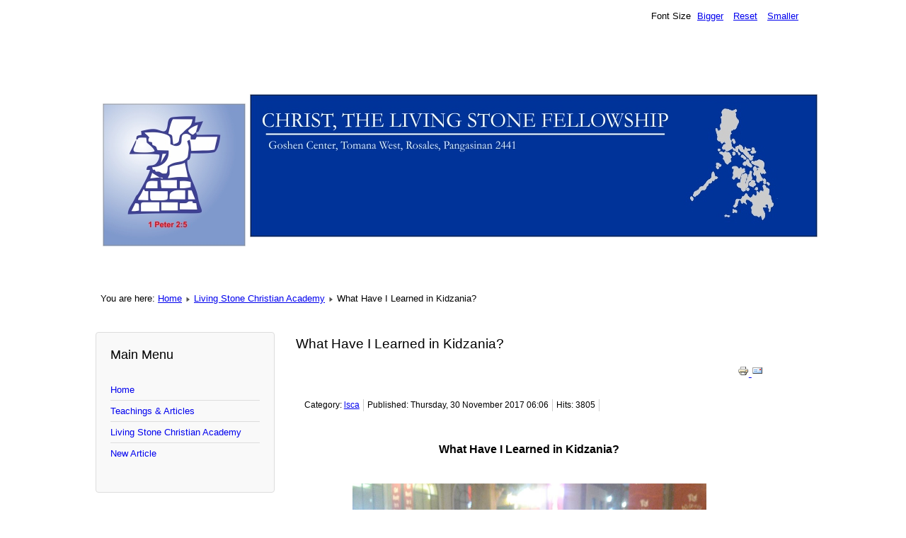

--- FILE ---
content_type: text/html; charset=utf-8
request_url: http://clsfrosales.com/index.php/living-stone-christian-academy/33-what-i-have-learned-in-kidzania
body_size: 4916
content:
<!DOCTYPE html>
<html lang="en-gb" dir="ltr">
	<head>
		<meta name="viewport" content="width=device-width, initial-scale=1.0, maximum-scale=3.0, user-scalable=yes"/>
		<meta name="HandheldFriendly" content="true" />
		<meta name="apple-mobile-web-app-capable" content="YES" />
		<meta charset="utf-8" />
	<base href="http://clsfrosales.com/index.php/living-stone-christian-academy/33-what-i-have-learned-in-kidzania" />
	<meta name="author" content="Augusto A. Kho" />
	<meta name="generator" content="Joomla! - Open Source Content Management" />
	<title>What Have I Learned in Kidzania?</title>
	<link href="/templates/beez3/favicon.ico" rel="shortcut icon" type="image/vnd.microsoft.icon" />
	<link href="/templates/system/css/system.css?624ad6809d3e50f1d73830135047090d" rel="stylesheet" />
	<link href="/templates/beez3/css/position.css?624ad6809d3e50f1d73830135047090d" rel="stylesheet" />
	<link href="/templates/beez3/css/layout.css?624ad6809d3e50f1d73830135047090d" rel="stylesheet" />
	<link href="/templates/beez3/css/print.css?624ad6809d3e50f1d73830135047090d" rel="stylesheet" media="print" />
	<link href="/templates/beez3/css/general.css?624ad6809d3e50f1d73830135047090d" rel="stylesheet" />
	<!--[if IE 7]><link href="/templates/beez3/css/ie7only.css?624ad6809d3e50f1d73830135047090d" rel="stylesheet" /><![endif]-->
	<style>

	.logoheader {
		background: url('/images/headernew.jpg') no-repeat right;
	}
	body {
		background: #ffffff;
	}
	</style>
	<script type="application/json" class="joomla-script-options new">{"csrf.token":"befceee4e04945e0e32b62e5a13bdf67","system.paths":{"root":"","base":""},"joomla.jtext":{"TPL_BEEZ3_ALTOPEN":"is open","TPL_BEEZ3_ALTCLOSE":"is closed","TPL_BEEZ3_TEXTRIGHTOPEN":"Open info","TPL_BEEZ3_TEXTRIGHTCLOSE":"Close info","TPL_BEEZ3_FONTSIZE":"Font Size","TPL_BEEZ3_BIGGER":"Bigger","TPL_BEEZ3_RESET":"Reset","TPL_BEEZ3_SMALLER":"Smaller","TPL_BEEZ3_INCREASE_SIZE":"Increase size","TPL_BEEZ3_REVERT_STYLES_TO_DEFAULT":"Revert styles to default","TPL_BEEZ3_DECREASE_SIZE":"Decrease size","TPL_BEEZ3_OPENMENU":"Open Menu","TPL_BEEZ3_CLOSEMENU":"Close Menu"},"system.keepalive":{"interval":840000,"uri":"\/index.php\/component\/ajax\/?format=json"}}</script>
	<script src="/media/jui/js/jquery.min.js?624ad6809d3e50f1d73830135047090d"></script>
	<script src="/media/jui/js/jquery-noconflict.js?624ad6809d3e50f1d73830135047090d"></script>
	<script src="/media/jui/js/jquery-migrate.min.js?624ad6809d3e50f1d73830135047090d"></script>
	<script src="/media/jui/js/bootstrap.min.js?624ad6809d3e50f1d73830135047090d"></script>
	<script src="/media/system/js/caption.js?624ad6809d3e50f1d73830135047090d"></script>
	<script src="/media/system/js/mootools-core.js?624ad6809d3e50f1d73830135047090d"></script>
	<script src="/media/system/js/core.js?624ad6809d3e50f1d73830135047090d"></script>
	<script src="/media/system/js/mootools-more.js?624ad6809d3e50f1d73830135047090d"></script>
	<script src="/templates/beez3/javascript/md_stylechanger.js?624ad6809d3e50f1d73830135047090d"></script>
	<script src="/templates/beez3/javascript/hide.js?624ad6809d3e50f1d73830135047090d"></script>
	<script src="/templates/beez3/javascript/respond.src.js?624ad6809d3e50f1d73830135047090d"></script>
	<script src="/templates/beez3/javascript/template.js?624ad6809d3e50f1d73830135047090d"></script>
	<!--[if lt IE 9]><script src="/media/jui/js/html5.js?624ad6809d3e50f1d73830135047090d"></script><![endif]-->
	<!--[if lt IE 9]><script src="/media/system/js/polyfill.event.js?624ad6809d3e50f1d73830135047090d"></script><![endif]-->
	<script src="/media/system/js/keepalive.js?624ad6809d3e50f1d73830135047090d"></script>
	<script>
jQuery(function($){ initTooltips(); $("body").on("subform-row-add", initTooltips); function initTooltips (event, container) { container = container || document;$(container).find(".hasTooltip").tooltip({"html": true,"container": "body"});} });jQuery(window).on('load',  function() {
				new JCaption('img.caption');
			});
	var big        = '60%';
	var small      = '53%';
	var bildauf    = '/templates/beez3/images/plus.png';
	var bildzu     = '/templates/beez3/images/minus.png';
	var rightopen  = 'Open info';
	var rightclose = 'Close info';
	var altopen    = 'is open';
	var altclose   = 'is closed';

	</script>

	</head>
	<body id="shadow">
		<div id="all">
			<div id="back">
				<header id="header">
					<div class="logoheader">
						<h1 id="logo">
													<img src="/images/clsflogo.jpg"  alt="clsfrosales" />
																		<span class="header1">
												</span></h1>
					</div><!-- end logoheader -->
					<ul class="skiplinks">
						<li><a href="#main" class="u2">Skip to content</a></li>
						<li><a href="#nav" class="u2">Jump to main navigation and login</a></li>
											</ul>
					<h2 class="unseen">Nav view search</h2>
					<h3 class="unseen">Navigation</h3>
					
					<div id="line">
						<div id="fontsize"></div>
						<h3 class="unseen">Search</h3>
						
					</div> <!-- end line -->
				</header><!-- end header -->
				<div id="contentarea">
					<div id="breadcrumbs">
						
<div class = "breadcrumbs">
<span class="showHere">You are here: </span><a href="/index.php" class="pathway">Home</a> <img src="/templates/beez3/images/system/arrow.png" alt="" /> <a href="/index.php/living-stone-christian-academy" class="pathway">Living Stone Christian Academy</a> <img src="/templates/beez3/images/system/arrow.png" alt="" /> <span>What Have I Learned in Kidzania?</span></div>

					</div>

											<nav class="left1 leftbigger" id="nav">
									<div class="moduletable_menu">
					<h3>Main Menu</h3>
				<ul class="nav menu mod-list">
<li class="item-101 default"><a href="/index.php" >Home</a></li><li class="item-102"><a href="/index.php/teachings-articles" >Teachings &amp; Articles</a></li><li class="item-104 current active"><a href="/index.php/living-stone-christian-academy" >Living Stone Christian Academy</a></li><li class="item-103"><a href="/index.php/new-article" >New Article</a></li></ul>
</div>
			<div class="moduletable">
					<h3>Login Form</h3>
				<form action="/index.php/living-stone-christian-academy" method="post" id="login-form" >
<fieldset class="userdata">
<p id="form-login-username">
	<label for="modlgn-username">Username</label>
	<input id="modlgn-username" type="text" name="username" class="inputbox"  size="18" />
</p>
<p id="form-login-password">
	<label for="modlgn-passwd">Password</label>
	<input id="modlgn-passwd" type="password" name="password" class="inputbox" size="18" />
</p>
	<p id="form-login-remember">
		<label for="modlgn-remember">Remember Me</label>
		<input id="modlgn-remember" type="checkbox" name="remember" class="inputbox" value="yes"/>
	</p>
<input type="submit" name="Submit" class="button" value="Log in" />
<input type="hidden" name="option" value="com_users" />
<input type="hidden" name="task" value="user.login" />
<input type="hidden" name="return" value="aHR0cDovL2Nsc2Zyb3NhbGVzLmNvbS9pbmRleC5waHAvbGl2aW5nLXN0b25lLWNocmlzdGlhbi1hY2FkZW15LzMzLXdoYXQtaS1oYXZlLWxlYXJuZWQtaW4ta2lkemFuaWE=" />
<input type="hidden" name="befceee4e04945e0e32b62e5a13bdf67" value="1" /><ul>
	<li>
		<a href="/index.php/component/users/?view=reset&amp;Itemid=101">
		Forgot your password?</a>
	</li>
	<li>
		<a href="/index.php/component/users/?view=remind&amp;Itemid=101">
		Forgot your username?</a>
	</li>
	</ul>
</fieldset>
</form>
</div>
	
							
							
						</nav><!-- end navi -->
					
					<div id="wrapper2" >
						<div id="main">

							
							<div id="system-message-container">
	</div>

							<article class="item-page">
		<h2>
			What Have I Learned in Kidzania?		</h2>

<div class="pull-left"></div>

		<ul class="actions">
										<li class="print-icon">
						<a href="/index.php/living-stone-christian-academy/33-what-i-have-learned-in-kidzania?tmpl=component&amp;print=1" title="Print article < What Have I Learned in Kidzania? >" onclick="window.open(this.href,'win2','status=no,toolbar=no,scrollbars=yes,titlebar=no,menubar=no,resizable=yes,width=640,height=480,directories=no,location=no'); return false;" rel="nofollow">					<img src="/media/system/images/printButton.png" alt="Print" />	</a>				</li>
				
								<li class="email-icon">
						<a href="/index.php/component/mailto/?tmpl=component&amp;template=beez3&amp;link=a72413092e99ba8f0b0445788d58c78483d27986" title="Email this link to a friend" onclick="window.open(this.href,'win2','width=400,height=450,menubar=yes,resizable=yes'); return false;" rel="nofollow">			<img src="/media/system/images/emailButton.png" alt="Email" />	</a>				</li>
												</ul>

	

 <dl class="article-info">
 <dt class="article-info-term">Details</dt>
		<dd class="category-name">
										Category: <a href="/index.php/living-stone-christian-academy">lsca</a>						</dd>
		<dd class="published">
		Published: Thursday, 30 November 2017 06:06		</dd>
		<dd class="hits">
		Hits: 3805		</dd>
 </dl>

	

			<p style="margin-bottom: 0in; line-height: 150%; text-align: justify;"> </p>
<p style="margin-bottom: 0in; line-height: 150%; text-align: center;"><span style="font-size: 12pt;"><strong>What Have I Learned in Kidzania?</strong></span></p>
<p style="margin-bottom: 0in; line-height: 150%; text-align: justify;"> </p>
<p style="margin-bottom: 0in; line-height: 150%; text-align: justify;"> <img style="display: block; margin-left: auto; margin-right: auto;" src="/images/kidzzz.jpg" width="500" /></p>
<p style="margin-bottom: 0in; line-height: 150%; text-align: justify;"> </p>
<p style="margin-bottom: 0in; line-height: 150%; text-align: justify;">Last November 18, 2017, Saturday, we had our educational trip. This time we went to Kidzania the newest attraction at Bonifacio Global Center in Taguig. Kidzania allows the students to experience real-life work scenarios.</p>
<p style="margin-bottom: 0in; line-height: 150%; text-align: justify;"> </p>
<p style="margin-bottom: 0in; line-height: 150%; text-align: justify;">Everyone enjoyed and learned a lot from the said trip.</p>
<p style="margin-bottom: 0in; line-height: 150%; text-align: justify;"> </p>
<p style="margin-bottom: 0in; line-height: 150%; text-align: justify;">Here are some testimonies from our students:</p>
<p style="margin-bottom: 0in; line-height: 150%; text-align: justify;"> </p>
 
<p style="margin-bottom: 0in; line-height: 150%; text-align: justify;"> </p>
<p style="margin-bottom: 0in; line-height: 150%; text-align: justify;"> ____________________________________________________________________________________</p>
<p style="margin-bottom: 0in; line-height: 150%; text-align: justify;"> </p>
<p style="margin-bottom: 0in; line-height: 150%; text-align: justify;"><strong>Zoe Gabrielle Disono</strong></p>
<p style="margin-bottom: 0in; line-height: 150%; text-align: justify;">Grade 2</p>
<p style="margin-bottom: 0in; line-height: 150%; text-align: justify;"> </p>
<p style="margin-bottom: 0in; line-height: 150%; text-align: justify;"> <img style="display: block; margin-left: auto; margin-right: auto;" src="/images/KIDZ.jpg" width="500" height="300" /></p>
<p style="margin-bottom: 0in; line-height: 150%; text-align: justify;"> </p>
<p style="margin-bottom: 0in; line-height: 150%; text-align: justify;">I really enjoyed my stay at Kidzania, I experienced to be a pilot, baker, singer, they taught me to make burgers and pizzas, but the best was I get to be a doctor for a day. It's my dream to become a doctor-pastor someday.</p>
<p style="margin-bottom: 0in; line-height: 150%; text-align: justify;"> </p>
<p style="margin-bottom: 0in; line-height: 150%; text-align: justify;">____________________________________________________________________________________</p>
<p style="margin-bottom: 0in; line-height: 150%; text-align: justify;"> </p>
<p style="margin-bottom: 0in; line-height: 150%; text-align: justify;"><strong>Arkin Daphne San Pedro</strong></p>
<p style="margin-bottom: 0in; line-height: 150%; text-align: justify;">Grade 3</p>
<p style="margin-bottom: 0in; line-height: 150%; text-align: justify;"> <img style="display: block; margin-left: auto; margin-right: auto;" src="/images/arkin.jpg" width="500" height="300" /></p>
<p style="margin-bottom: 0in; line-height: 150%; text-align: justify;"> </p>
<p style="margin-bottom: 0in; line-height: 150%; text-align: justify;">There are a lot of activity in Kidzania. Me and my classmates worked at the salon where they gave me a makeover. Then I became a pilot, a delivery girl at LBC, a pharmacist at Mercury Drug Store and Finally I became a cable girl at Sky Cable which helped me overcome my fear of heights.</p>
<p style="margin-bottom: 0in; line-height: 150%; text-align: justify;"> ____________________________________________________________________________________</p>
<p style="margin-bottom: 0in; line-height: 150%; text-align: justify;"> </p>
<p style="margin-bottom: 0in; line-height: 150%; text-align: justify;"><strong>Sophia Grace D. Estepa</strong></p>
<p style="margin-bottom: 0in; line-height: 150%; text-align: justify;">Grade 6</p>
<p style="margin-bottom: 0in; line-height: 150%; text-align: justify;"> </p>
<p style="margin-bottom: 0in; line-height: 150%; text-align: justify;">I've learned many things in Kidzania. When I tired to be a TV Shopping Host, a TV News Anchor and a Radio DJ. I discovered something amazing about myself. I discovered that it is possible for me to achieve my dreams if I would just enjoy learning new things.</p>
<p style="margin-bottom: 0in; line-height: 150%; text-align: justify;"> ____________________________________________________________________________________</p>
<p style="margin-bottom: 0in; line-height: 150%; text-align: justify;"> </p>
<p style="margin-bottom: 0in; line-height: 150%; text-align: justify;"><strong>Ryzxia NicoleT. Eleccion</strong></p>
<p style="margin-bottom: 0in; line-height: 150%; text-align: justify;">Grade 6</p>
<p style="margin-bottom: 0in; line-height: 150%; text-align: justify;"> </p>
<p style="margin-bottom: 0in; line-height: 150%; text-align: justify;">My experience in Kindzania inspired me to be a doctor someday. It aslo taught me to be more friendly. Having friends is really important. Friends can help us achieve our dreams in the future.</p>
<p style="margin-bottom: 0in; line-height: 150%; text-align: justify;"> </p>
<p style="margin-bottom: 0in; line-height: 150%; text-align: justify;">Most of the activities I did made me more confident specially performing in front of people. I believe that being confident in who I am will greatly help me achieve my dreams.</p>
<p style="margin-bottom: 0in; line-height: 150%; text-align: justify;"> </p>
<p style="margin-bottom: 0in; line-height: 150%; text-align: justify;"> ____________________________________________________________________________________</p>
<p style="margin-bottom: 0in; line-height: 150%; text-align: justify;"> </p>
<p style="margin-bottom: 0in; line-height: 150%; text-align: justify;"> </p>
<p style="margin-bottom: 0in; line-height: 150%; text-align: justify;"><strong>Psalm Corral</strong></p>
<p style="margin-bottom: 0in; line-height: 150%; text-align: justify;">Grade 10</p>
<p style="margin-bottom: 0in; line-height: 150%; text-align: justify;"> <img style="display: block; margin-left: auto; margin-right: auto;" src="/images/psalm.jpg" width="400" /></p>
<p style="margin-bottom: 0in; line-height: 150%; text-align: justify;"> </p>
<p style="margin-bottom: 0in; line-height: 150%; text-align: justify;">I learned and experienced many things at Kidzania, The first booth I entered was the Star Music Studio where I get to be a recording artist and somehow, even for a day, it made one of my dreams come to life.</p>
<p style="margin-bottom: 0in; line-height: 150%; text-align: justify;"> </p>
<p style="margin-bottom: 0in; line-height: 150%; text-align: justify;">I tried many types of jobs, and the best of all is my Electrical Engineering experience. They taught me how the flow of electricity is controlled to sustain the supply of electricity in the community.</p>
<p style="margin-bottom: 0in; line-height: 150%; text-align: justify;"> </p>
<p style="margin-bottom: 0in; line-height: 150%; text-align: justify;">My Kidzania experience motivated me to study hard and pursue my dream job in the future.</p>
<p style="margin-bottom: 0in; line-height: 150%; text-align: justify;"> </p>
<p style="margin-bottom: 0in; line-height: 150%; text-align: justify;">____________________________________________________________________________________</p>
<p style="margin-bottom: 0in; line-height: 150%; text-align: justify;"> </p>
<p style="margin-bottom: 0in; line-height: 150%; text-align: justify;"><strong>Paul Nathaniel Nicolas</strong></p>
<p style="margin-bottom: 0in; line-height: 150%; text-align: justify;">Grade 9</p>
<p style="margin-bottom: 0in; line-height: 150%; text-align: justify;"> <img style="display: block; margin-left: auto; margin-right: auto;" src="/images/KIDZ2.jpg" width="500" /></p>
<p style="margin-bottom: 0in; line-height: 150%; text-align: justify;"> </p>
<p style="margin-bottom: 0in; line-height: 150%; text-align: justify;">I learned many things in Kidzania. My first stop was being a newscaster, I enjoyed it very much with my friends it made us closer to each other.</p>
<p style="margin-bottom: 0in; line-height: 150%; text-align: justify;"> </p>
<p style="margin-bottom: 0in; line-height: 150%; text-align: justify;">We learned to play basketball the right way and was taught about the importance of sportsmanship and teamwork.</p>
<p style="margin-bottom: 0in; line-height: 150%; text-align: justify;"> </p>
<p style="margin-bottom: 0in; line-height: 150%; text-align: justify;">Then I became a marine life researcher and learned how fish becomes extinct because of our wrong and bad practices. I decided to become an advocate of preserving our God-given resources.</p>
<p style="margin-bottom: 0in; line-height: 150%; text-align: justify;"> </p>
<p style="margin-bottom: 0in; line-height: 150%; text-align: justify;">I learned to appreciate the value of hard work.</p>
<p style="margin-bottom: 0in; line-height: 150%; text-align: justify;"> </p>
<p style="margin-bottom: 0in; line-height: 150%; text-align: justify;"> </p>
<p style="margin-bottom: 0in; line-height: 150%; text-align: justify;"> </p>
<p style="margin-bottom: 0in; line-height: 150%; text-align: justify;"> </p>			<ul class="pager pagenav">
	<li class="next">
		<a class="hasTooltip" title="25th NSC Highlights" aria-label="Next article: 25th NSC Highlights" href="/index.php/living-stone-christian-academy/32-25th-nsc-highlights" rel="next">
			<span aria-hidden="true">Next</span> <span class="icon-chevron-right" aria-hidden="true"></span>		</a>
	</li>
</ul>
		</article>


						</div><!-- end main -->
					</div><!-- end wrapper -->

					
					
					<div class="wrap"></div>
				</div> <!-- end contentarea -->
			</div><!-- back -->
		</div><!-- all -->

		<div id="footer-outer">
			
			<div id="footer-sub">
				<footer id="footer">
					
				</footer><!-- end footer -->
			</div>
		</div>
		
	</body>
</html>
